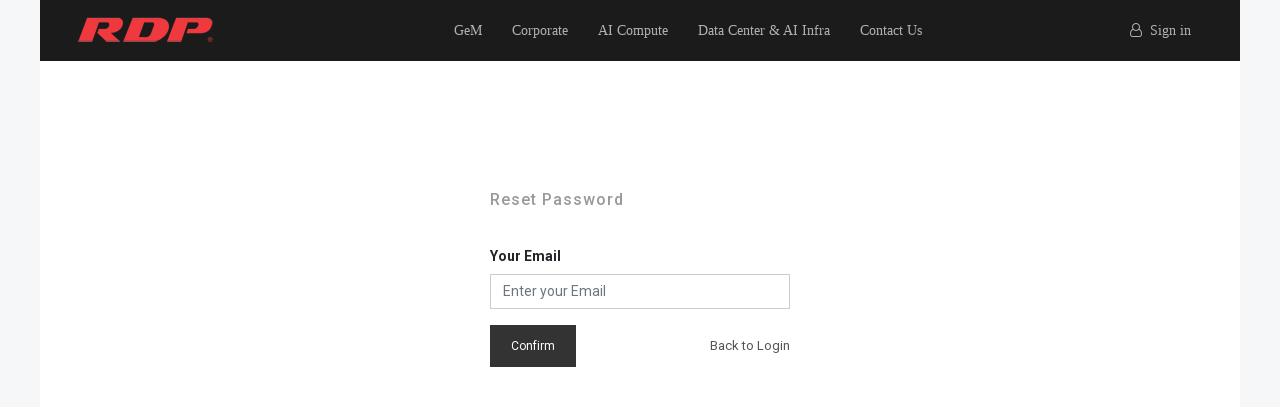

--- FILE ---
content_type: text/html; charset=utf-8
request_url: https://rdp.in/web/reset_password?redirect=http%3A%2F%2Frdp.in%2Fshop%2Fproduct%2Flw-gpy0-7lsu-edge-pc-cml1032wa-564%23write-review
body_size: 4464
content:

      <div style="background-color:#eee;">
            
        
  <!DOCTYPE html>
        <html lang="en-US" data-website-id="1" data-oe-company-name="RDP Workstations Pvt Ltd (Hyderabad)">
            <head>
                <meta charset="utf-8"/>
                <meta http-equiv="X-UA-Compatible" content="IE=edge,chrome=1"/>
                <meta name="viewport" content="width=device-width, initial-scale=1, user-scalable=no"/>

                <title>Reset password | RDP - Most Affordable Modern PCs, Laptops, Tablets, Desktops, AIO, Thin Clients</title>

                <link type="image/x-icon" rel="shortcut icon" href="/web/image/website/1/favicon/"/>

                <script type="text/javascript">
                    var odoo = {
                        csrf_token: "98b3a789cd0a5496716f958898dc61b5c8a2d668o",
                    };
                </script>

                
            
            
           
            <meta name="generator" content="Odoo"/>
            <meta name="facebook-domain-verification" content="datdebu7mknqpbt9wxn7yz7qq423t5"/>
            <meta http-equiv="Content-Security-Policy" content="upgrade-insecure-requests"/>
            
            
            <script type="text/javascript" src="https://platform-api.sharethis.com/js/sharethis.js#property=6253d47480366d0019fc1aa8&amp;product=sop" async="async"></script>

            
            
            
            
            
            
            
           
            <meta property="product:availability" content="in stock"/>
          
                
                
                
                    
                    
                    
                    
                        <meta property="og:type" content="website"/>
                    
                        <meta property="og:title" content="Reset password | RDP - Most Affordable Modern PCs, Laptops, Tablets, Desktops, AIO, Thin Clients"/>
                    
                        <meta property="og:site_name" content="RDP Workstations Pvt Ltd (Hyderabad)"/>
                    
                        <meta property="og:url" content="http://rdp.in/web/reset_password?redirect=http%3A%2F%2Frdp.in%2Fshop%2Fproduct%2Flw-gpy0-7lsu-edge-pc-cml1032wa-564%23write-review"/>
                    
                        <meta property="og:image" content="http://rdp.in/web/image/website/1/social_default_image"/>
                    
                
                
                
                    
                        <meta name="twitter:card" content="summary_large_image"/>
                    
                        <meta name="twitter:title" content="Reset password | RDP - Most Affordable Modern PCs, Laptops, Tablets, Desktops, AIO, Thin Clients"/>
                    
                        <meta name="twitter:image" content="http://rdp.in/web/image/website/1/social_default_image"/>
                    
                
            

            
            
                
                    <link rel="alternate" hreflang="en" href="http://rdp.in/web/reset_password?redirect=http%3A%2F%2Frdp.in%2Fshop%2Fproduct%2Flw-gpy0-7lsu-edge-pc-cml1032wa-564%23write-review"/>
                
            
            
             <script src="https://rdp.in/web/content/180521/google-tag.js"></script>
             
             
            <script type="text/javascript">
                odoo.session_info = {
                    is_admin: false,
                    is_system: false,
                    is_frontend: true,
                    translationURL: '/website/translations',
                    is_website_user: true,
                    user_id: 18933
                };
                
            </script>
            


            
            
            
            

            <link type="text/css" rel="stylesheet" href="/web/content/2580528-37c7a2d/1/web.assets_common.0.css"/>
            <link type="text/css" rel="stylesheet" href="/web/content/2631694-8b14986/1/web.assets_frontend.0.css"/>
            <link type="text/css" rel="stylesheet" href="/web/content/2631695-8b14986/1/web.assets_frontend.1.css"/>
            
            
            

            <script type="text/javascript" src="/web/content/2580519-37c7a2d/1/web.assets_common.js"></script>
            <script type="text/javascript" src="/web/content/2631696-8b14986/1/web.assets_frontend.js"></script>
            
            
            
        
            </head>
        <body>
                
                <noscript><iframe src="https://www.googletagmanager.com/ns.html?id=GTM-5NHLC9Q" height="0" width="0" style="display:none;visibility:hidden"></iframe></noscript>

    
        
            
        
        
            
                
                    
                
                
            
        
        
    
    
    
    
        
    
            
        <div id="wrapwrap" class="   ">
      <header class=" o_affix_enabled" style="display:;">
        <style>
        .navbar {
            display: none;
        }
        .middle-menu {
            display: flex;
            justify-content: center;
        }
        .divider {
            display: none;
        }
        .font-proxima {
            font-family: proxima_nova_rgregular;
        }
    </style>
        <div class="top-menu-template">
          <div class="container">
            <div class="row">
              <div class="col-md-2 p-0">
                <a href="/" class="navbar-brand logo">
            <span role="img" aria-label="Logo of RDP Workstations Pvt Ltd (Hyderabad)" title="RDP Workstations Pvt Ltd (Hyderabad)"><img src="/web/image/res.company/2/logo?unique=ddaf018" class="img img-fluid"/></span>
        </a>
    </div>
              <div class="col-md-9 p-0 middle-menu font-proxima">
                <nav class="navbar navbar-light bg-light pull-right">
                  <div class="dropdown">
                    <div id="dropdownMenuButton" class="btn" data-toggle="dropdown" aria-haspopup="true" aria-expanded="false">
                      <img class="" src="https://rdp.in/web/image/280972/hamburger2.png" style="height: 25px; width:auto;   margin-top: 5px;"/>
                    </div>
                    <div class="dropdown-menu ml-auto" aria-labelledby="dropdownMenuButton">
                      <ul class="nav navbar-nav ml-auto" id="nav_menu">
        
            
    
    <li class="nav-item">
        <a role="menuitem" href="/laptops-detail" class="nav-link ">
            <span>Laptops</span>
        </a>
    </li>
    

        
            
    
    <li class="nav-item">
        <a role="menuitem" href="/desktop-detail" class="nav-link ">
            <span>Desktop PCs</span>
        </a>
    </li>
    

        
            
    
    <li class="nav-item">
        <a role="menuitem" href="https://rdp.in/aio-pc-detail" class="nav-link ">
            <span>All-in-One PCs</span>
        </a>
    </li>
    

        
            
    
    <li class="nav-item">
        <a role="menuitem" href="/workstations-detail" class="nav-link ">
            <span>Workstations</span>
        </a>
    </li>
    

        
            
    
    <li class="nav-item">
        <a role="menuitem" href="/servers-detail" class="nav-link ">
            <span>Servers</span>
        </a>
    </li>
    

        
            
    
    <li class="nav-item">
        <a role="menuitem" href="/rdp-ai-pc" class="nav-link ">
            <span>Artificial Intelligence PCs</span>
        </a>
    </li>
    

        
            
    
    <li class="nav-item">
        <a role="menuitem" href="/tablet-detail" class="nav-link ">
            <span>Tablets</span>
        </a>
    </li>
    

        
            
    
    <li class="nav-item">
        <a role="menuitem" href="/mini-pc-detail" class="nav-link ">
            <span>Mini PCs</span>
        </a>
    </li>
    

        
            
    
    <li class="nav-item">
        <a role="menuitem" href="/thin-clients-detail" class="nav-link ">
            <span>Thin Clients</span>
        </a>
    </li>
    

        
            
    
    <li class="nav-item">
        <a role="menuitem" href="/accessories" class="nav-link ">
            <span>Accessories</span>
        </a>
    </li>
    

        
            
    
    <li class="nav-item">
        <a role="menuitem" href="/accessories-1" class="nav-link ">
            <span>Accessories</span>
        </a>
    </li>
    

        
    </ul>
                    </div>
                  </div>
                </nav>
                <div class="f13-white-caps pull-right" style="padding: 20px 15px;">
                  <a href="/gem">GeM</a>
                </div>
                <div class="f13-white-caps pull-right" style="padding: 20px 15px;">
                  <a href="/corporate" data-original-title="" title="" aria-describedby="tooltip934021">Corporate</a>
                </div>
                <div class="f13-white-caps pull-right" style="padding: 20px 15px;">
                  <a href="/rdp-ai-pc">AI Compute</a>
                </div>
                <div class="f13-white-caps pull-right" style="padding: 20px 15px;">
                  <a href="/dc">Data Center & AI Infra</a>
                </div>
                <div class="f13-white-caps pull-right" style="padding: 20px 15px;">
                  <a href="/contactus">Contact Us</a>
                </div>
                <div class="f13-white-caps pull-right d-none" style="padding: 20px 15px;">
                  <div class="dropdown">
                    <a class="dropdown-toggle" href="#" role="button" id="dropdownMenuInvestors" data-toggle="dropdown" aria-haspopup="true" aria-expanded="false">
                                            Investors
                            </a>
                    <div class="dropdown-menu" aria-labelledby="dropdownMenuInvestors" style="min-width: 195px !important">
                      <a role="menuitem" href="/investors-management" class="dropdown-item ">
                        <span>Management</span>
                      </a>
                      <a role="menuitem" href="/investors-corporate-announcements" class="dropdown-item ">
                        <span>Corporate Announcements</span>
                      </a>
                      <a role="menuitem" href="/investors-corporate-governance" class="dropdown-item ">
                        <span>Corporate Governance</span>
                      </a>
                      <a role="menuitem" href="/investors-shareholding-patterns" class="dropdown-item ">
                        <span>Shareholding Patterns</span>
                      </a>
                      <a role="menuitem" href="/investors-initial-public-offering-ipo" class="dropdown-item ">
                        <span>Initial Public Offering (IPO)</span>
                      </a>
                      <a role="menuitem" href="/investors-policies" class="dropdown-item ">
                        <span>Policies</span>
                      </a>
                      <a role="menuitem" href="/investors-notices" class="dropdown-item ">
                        <span>Notices</span>
                      </a>
                      <a role="menuitem" href="/investors-financials" class="dropdown-item ">
                        <span>Financials</span>
                      </a>
                      <a role="menuitem" href="/investors-contacts" class="dropdown-item ">
                        <span>Investors Contacts</span>
                      </a>
                      <a role="menuitem" href="/investors-group-company" class="dropdown-item ">
                        <span>Group Company</span>
                      </a>
                    </div>
                  </div>
                </div>
              </div>
              <div class="col-md-1 font-proxima">
                <div class="f13-white-caps pull-right" id="signin_menu" style="margin-top:10px;">
                  <ul class="nav navbar-nav ml-auto text-right o_menu_loading" id="top_menu">
                    
            
            <li class="nav-item divider d-none"></li> <li id="my_cart" class="nav-item d-none">
                <a href="/shop/cart" class="nav-link" style="margin-right:20px;">
                    <img src="https://rdp.in/web/image/180371/cart-icon.png" alt="Mycart" style="width:18px; height:auto"/>
                    <sup class="my_cart_quantity badge badge-primary"></sup>
                </a>
            </li>
        
                    <li class="nav-item">
                      <a class="nav-link" href="/web/login"><i class="fa fa-user-o"></i>
                                                &nbsp;<span>Sign in</span>
                                </a>
                    </li>
                    
                    
                  
            
        </ul>
                </div>
              </div>
            </div>
          </div>
        </div>
      </header>
      
        
      <main>
        
            
            
            <div class="container">
                
                  <div style="background-color:#FFF;  margin-top:8%; margin-bottom:50px;  padding: 30px 0; max-width:650px; margin-left:auto; margin-right:auto;">  
                 <div class="oe_website_login_container">
                 
            
              <div class="container">
            
            
                
            
                

                <form class="oe_reset_password_form" role="form" method="post" style="margin: 10px auto;">
                    <h3 style="margin-bottom:30px;font-size: 16px;    color: #999;  letter-spacing: 1px;">Reset Password</h3>
                  <input type="hidden" name="csrf_token" value="3f7b8f954376ff8bd6522bcb64b0f2987724c8a1o1768387866"/>

                    

                    
                        <div class="form-group field-login">
                            <label for="login" class="col-form-label">Your Email</label>
                            <input type="text" name="login" id="login" class="form-control" autofocus="autofocus" required="required" autocapitalize="off" placeholder="Enter your Email" style="border-radius:unset;"/>
                        </div>
                    

                    
                    <input type="hidden" name="redirect" value="http://rdp.in/shop/product/lw-gpy0-7lsu-edge-pc-cml1032wa-564#write-review"/>
                    <input type="hidden" name="token"/>
                    <div class="clearfix oe_login_buttons">
                        <div class="d-flex justify-content-between align-items-center small">
                            <button type="submit" class="btn  btn-black btn-sm">Confirm</button>
                            <a style="font-size:13px; color:#555;" href="/web/login?redirect=http%3A%2F%2Frdp.in%2Fshop%2Fproduct%2Flw-gpy0-7lsu-edge-pc-cml1032wa-564%23write-review">Back to Login</a>
                            
                        </div>
                        <div class="o_login_auth">
                
            
                
        
            </div>
                    </div>

                </form>
</div>
            </div>
                    
                     </div>
                </div>
            
           
        
      </main>
      <footer class="bg-light o_footer">
        
  <div class="o_footer_copyright">
      <div class="container">
        <div class="row">
          <div class="col-lg-6 text-muted text-center text-md-left">
            <span>Copyright ©&nbsp;</span>
            <span itemprop="name">RDP Workstations Pvt Ltd (Hyderabad)</span>
            
    

          </div>
          </div>
      </div>
    </div>
  </footer>
      <script src="/web/content/36769/owl.carousel.js"></script>
      <script> var owl = $("#owl-demo"); owl.owlCarousel({ autoPlay: 3000, items: 6, loop: true, margin: 50, itemsDesktop: [1000, 5], itemsDesktopSmall: [900, 3], itemsTablet: [600, 2], itemsMobile: false });</script>
      <script>



                var stickyAnimation = function () {
                    var scrollTop = $(window).scrollTop();
                    var showMenu = $('.navbar').offset().top + 97; 
                    if (scrollTop >= showMenu) {
                        $('.nav-menu2').css('position', 'fixed');
                        $('.nav-menu2').css('width', '100%');
                        $('.nav-menu2').css('z-index', '99'); 
                        $('.nav-menu2').css('top', '0');
                    } else { $('.nav-menu2').css('position', ''); }
                }; stickyAnimation(); $(window).scroll(function () { stickyAnimation(); });






</script>
      <script type="text/javascript">
                $(document).ready(function () {

                    var a = $(window).width();
                    function b(c, d) { $(c).toggleClass('show'); $(d).toggleClass('closeit'); }



                    $('.head1').click(function () { b('.company', '.head1'); });
                    $('.head2').click(function () { b('.products', '.head2'); });
                    $('.head3').click(function () { b('.presales', '.head3'); });
                    $('.head4').click(function () { b('.aftersales', '.head4'); });

                    $("input#website_meta_title").attr("size", 120)





                });

</script>
      <script>
                window.addEventListener('mouseover', initLandbot, { once: true });
                window.addEventListener('touchstart', initLandbot, { once: true });
                var myLandbot;
                function initLandbot() {
                    if (!myLandbot) {
                        var s = document.createElement('script'); s.type = 'text/javascript'; s.async = true;
                        s.addEventListener('load', function () {
                            var myLandbot = new Landbot.Livechat({
                                configUrl: 'https://storage.googleapis.com/landbot.online/v3/H-1357972-C39EULW7TGZ8BCM1/index.json',
                            });
                        });
                        s.src = 'https://cdn.landbot.io/landbot-3/landbot-3.0.0.js';
                        var x = document.getElementsByTagName('script')[0];
                        x.parentNode.insertBefore(s, x);
                    }
                }
</script>
    </div>
                
                    <script>
                        
            

            
                
            
                document.addEventListener("DOMContentLoaded", function(event) {
                    

                    odoo.define('im_livechat.livesupport', function (require) {
            
                    });
                });
            
        
                    </script>
                
            
       
                
                
                <style>
                  body{
                    max-width: 1200px;
                    background-color: #f6f7f9;
                    margin: 0 auto;
                  }
                  #wrapwrap{
                    background-color: #ffffff;
                  }
                  .top-menu-template{
                    max-width: 1200px;
                    margin: 0 auto;
                  }
              </style>
              

            </body>
        </html>
    

    </div>
        